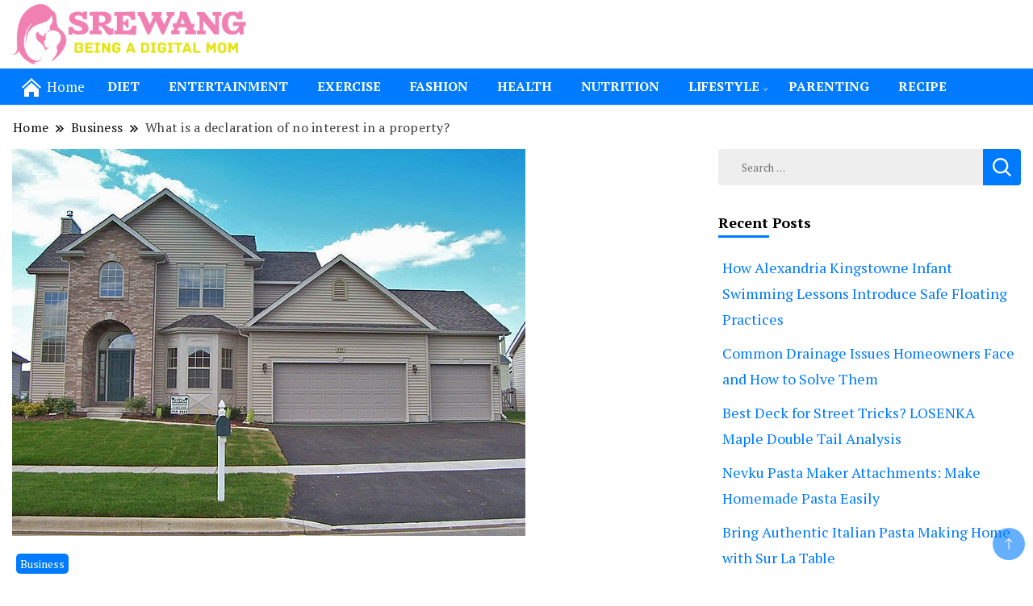

--- FILE ---
content_type: text/html; charset=UTF-8
request_url: https://srewang.com/category/business/what-is-a-declaration-of-no-interest-in-a-property/
body_size: 82720
content:
		<!DOCTYPE html>
		<html lang="en-US">
		<head itemscope itemtype="https://schema.org/WebSite">
		<meta charset="UTF-8">
		<meta name="viewport" content="width=device-width, initial-scale=1">
		<link rel="profile" href="http://gmpg.org/xfn/11">
		<title>What is a declaration of no interest in a property? &#8211; Srewang</title>
<meta name='robots' content='max-image-preview:large' />
<link rel='dns-prefetch' href='//fonts.googleapis.com' />
<link rel="alternate" type="application/rss+xml" title="Srewang &raquo; Feed" href="https://srewang.com/feed/" />
<link rel="alternate" type="application/rss+xml" title="Srewang &raquo; Comments Feed" href="https://srewang.com/comments/feed/" />
<link rel="alternate" type="application/rss+xml" title="Srewang &raquo; What is a declaration of no interest in a property? Comments Feed" href="https://srewang.com/category/business/what-is-a-declaration-of-no-interest-in-a-property/feed/" />
<link rel="alternate" title="oEmbed (JSON)" type="application/json+oembed" href="https://srewang.com/wp-json/oembed/1.0/embed?url=https%3A%2F%2Fsrewang.com%2Fcategory%2Fbusiness%2Fwhat-is-a-declaration-of-no-interest-in-a-property%2F" />
<link rel="alternate" title="oEmbed (XML)" type="text/xml+oembed" href="https://srewang.com/wp-json/oembed/1.0/embed?url=https%3A%2F%2Fsrewang.com%2Fcategory%2Fbusiness%2Fwhat-is-a-declaration-of-no-interest-in-a-property%2F&#038;format=xml" />
<style id='wp-img-auto-sizes-contain-inline-css'>
img:is([sizes=auto i],[sizes^="auto," i]){contain-intrinsic-size:3000px 1500px}
/*# sourceURL=wp-img-auto-sizes-contain-inline-css */
</style>
<style id='wp-emoji-styles-inline-css'>

	img.wp-smiley, img.emoji {
		display: inline !important;
		border: none !important;
		box-shadow: none !important;
		height: 1em !important;
		width: 1em !important;
		margin: 0 0.07em !important;
		vertical-align: -0.1em !important;
		background: none !important;
		padding: 0 !important;
	}
/*# sourceURL=wp-emoji-styles-inline-css */
</style>
<style id='wp-block-library-inline-css'>
:root{--wp-block-synced-color:#7a00df;--wp-block-synced-color--rgb:122,0,223;--wp-bound-block-color:var(--wp-block-synced-color);--wp-editor-canvas-background:#ddd;--wp-admin-theme-color:#007cba;--wp-admin-theme-color--rgb:0,124,186;--wp-admin-theme-color-darker-10:#006ba1;--wp-admin-theme-color-darker-10--rgb:0,107,160.5;--wp-admin-theme-color-darker-20:#005a87;--wp-admin-theme-color-darker-20--rgb:0,90,135;--wp-admin-border-width-focus:2px}@media (min-resolution:192dpi){:root{--wp-admin-border-width-focus:1.5px}}.wp-element-button{cursor:pointer}:root .has-very-light-gray-background-color{background-color:#eee}:root .has-very-dark-gray-background-color{background-color:#313131}:root .has-very-light-gray-color{color:#eee}:root .has-very-dark-gray-color{color:#313131}:root .has-vivid-green-cyan-to-vivid-cyan-blue-gradient-background{background:linear-gradient(135deg,#00d084,#0693e3)}:root .has-purple-crush-gradient-background{background:linear-gradient(135deg,#34e2e4,#4721fb 50%,#ab1dfe)}:root .has-hazy-dawn-gradient-background{background:linear-gradient(135deg,#faaca8,#dad0ec)}:root .has-subdued-olive-gradient-background{background:linear-gradient(135deg,#fafae1,#67a671)}:root .has-atomic-cream-gradient-background{background:linear-gradient(135deg,#fdd79a,#004a59)}:root .has-nightshade-gradient-background{background:linear-gradient(135deg,#330968,#31cdcf)}:root .has-midnight-gradient-background{background:linear-gradient(135deg,#020381,#2874fc)}:root{--wp--preset--font-size--normal:16px;--wp--preset--font-size--huge:42px}.has-regular-font-size{font-size:1em}.has-larger-font-size{font-size:2.625em}.has-normal-font-size{font-size:var(--wp--preset--font-size--normal)}.has-huge-font-size{font-size:var(--wp--preset--font-size--huge)}.has-text-align-center{text-align:center}.has-text-align-left{text-align:left}.has-text-align-right{text-align:right}.has-fit-text{white-space:nowrap!important}#end-resizable-editor-section{display:none}.aligncenter{clear:both}.items-justified-left{justify-content:flex-start}.items-justified-center{justify-content:center}.items-justified-right{justify-content:flex-end}.items-justified-space-between{justify-content:space-between}.screen-reader-text{border:0;clip-path:inset(50%);height:1px;margin:-1px;overflow:hidden;padding:0;position:absolute;width:1px;word-wrap:normal!important}.screen-reader-text:focus{background-color:#ddd;clip-path:none;color:#444;display:block;font-size:1em;height:auto;left:5px;line-height:normal;padding:15px 23px 14px;text-decoration:none;top:5px;width:auto;z-index:100000}html :where(.has-border-color){border-style:solid}html :where([style*=border-top-color]){border-top-style:solid}html :where([style*=border-right-color]){border-right-style:solid}html :where([style*=border-bottom-color]){border-bottom-style:solid}html :where([style*=border-left-color]){border-left-style:solid}html :where([style*=border-width]){border-style:solid}html :where([style*=border-top-width]){border-top-style:solid}html :where([style*=border-right-width]){border-right-style:solid}html :where([style*=border-bottom-width]){border-bottom-style:solid}html :where([style*=border-left-width]){border-left-style:solid}html :where(img[class*=wp-image-]){height:auto;max-width:100%}:where(figure){margin:0 0 1em}html :where(.is-position-sticky){--wp-admin--admin-bar--position-offset:var(--wp-admin--admin-bar--height,0px)}@media screen and (max-width:600px){html :where(.is-position-sticky){--wp-admin--admin-bar--position-offset:0px}}

/*# sourceURL=wp-block-library-inline-css */
</style><style id='global-styles-inline-css'>
:root{--wp--preset--aspect-ratio--square: 1;--wp--preset--aspect-ratio--4-3: 4/3;--wp--preset--aspect-ratio--3-4: 3/4;--wp--preset--aspect-ratio--3-2: 3/2;--wp--preset--aspect-ratio--2-3: 2/3;--wp--preset--aspect-ratio--16-9: 16/9;--wp--preset--aspect-ratio--9-16: 9/16;--wp--preset--color--black: #000000;--wp--preset--color--cyan-bluish-gray: #abb8c3;--wp--preset--color--white: #ffffff;--wp--preset--color--pale-pink: #f78da7;--wp--preset--color--vivid-red: #cf2e2e;--wp--preset--color--luminous-vivid-orange: #ff6900;--wp--preset--color--luminous-vivid-amber: #fcb900;--wp--preset--color--light-green-cyan: #7bdcb5;--wp--preset--color--vivid-green-cyan: #00d084;--wp--preset--color--pale-cyan-blue: #8ed1fc;--wp--preset--color--vivid-cyan-blue: #0693e3;--wp--preset--color--vivid-purple: #9b51e0;--wp--preset--gradient--vivid-cyan-blue-to-vivid-purple: linear-gradient(135deg,rgb(6,147,227) 0%,rgb(155,81,224) 100%);--wp--preset--gradient--light-green-cyan-to-vivid-green-cyan: linear-gradient(135deg,rgb(122,220,180) 0%,rgb(0,208,130) 100%);--wp--preset--gradient--luminous-vivid-amber-to-luminous-vivid-orange: linear-gradient(135deg,rgb(252,185,0) 0%,rgb(255,105,0) 100%);--wp--preset--gradient--luminous-vivid-orange-to-vivid-red: linear-gradient(135deg,rgb(255,105,0) 0%,rgb(207,46,46) 100%);--wp--preset--gradient--very-light-gray-to-cyan-bluish-gray: linear-gradient(135deg,rgb(238,238,238) 0%,rgb(169,184,195) 100%);--wp--preset--gradient--cool-to-warm-spectrum: linear-gradient(135deg,rgb(74,234,220) 0%,rgb(151,120,209) 20%,rgb(207,42,186) 40%,rgb(238,44,130) 60%,rgb(251,105,98) 80%,rgb(254,248,76) 100%);--wp--preset--gradient--blush-light-purple: linear-gradient(135deg,rgb(255,206,236) 0%,rgb(152,150,240) 100%);--wp--preset--gradient--blush-bordeaux: linear-gradient(135deg,rgb(254,205,165) 0%,rgb(254,45,45) 50%,rgb(107,0,62) 100%);--wp--preset--gradient--luminous-dusk: linear-gradient(135deg,rgb(255,203,112) 0%,rgb(199,81,192) 50%,rgb(65,88,208) 100%);--wp--preset--gradient--pale-ocean: linear-gradient(135deg,rgb(255,245,203) 0%,rgb(182,227,212) 50%,rgb(51,167,181) 100%);--wp--preset--gradient--electric-grass: linear-gradient(135deg,rgb(202,248,128) 0%,rgb(113,206,126) 100%);--wp--preset--gradient--midnight: linear-gradient(135deg,rgb(2,3,129) 0%,rgb(40,116,252) 100%);--wp--preset--font-size--small: 13px;--wp--preset--font-size--medium: 20px;--wp--preset--font-size--large: 36px;--wp--preset--font-size--x-large: 42px;--wp--preset--spacing--20: 0.44rem;--wp--preset--spacing--30: 0.67rem;--wp--preset--spacing--40: 1rem;--wp--preset--spacing--50: 1.5rem;--wp--preset--spacing--60: 2.25rem;--wp--preset--spacing--70: 3.38rem;--wp--preset--spacing--80: 5.06rem;--wp--preset--shadow--natural: 6px 6px 9px rgba(0, 0, 0, 0.2);--wp--preset--shadow--deep: 12px 12px 50px rgba(0, 0, 0, 0.4);--wp--preset--shadow--sharp: 6px 6px 0px rgba(0, 0, 0, 0.2);--wp--preset--shadow--outlined: 6px 6px 0px -3px rgb(255, 255, 255), 6px 6px rgb(0, 0, 0);--wp--preset--shadow--crisp: 6px 6px 0px rgb(0, 0, 0);}:where(.is-layout-flex){gap: 0.5em;}:where(.is-layout-grid){gap: 0.5em;}body .is-layout-flex{display: flex;}.is-layout-flex{flex-wrap: wrap;align-items: center;}.is-layout-flex > :is(*, div){margin: 0;}body .is-layout-grid{display: grid;}.is-layout-grid > :is(*, div){margin: 0;}:where(.wp-block-columns.is-layout-flex){gap: 2em;}:where(.wp-block-columns.is-layout-grid){gap: 2em;}:where(.wp-block-post-template.is-layout-flex){gap: 1.25em;}:where(.wp-block-post-template.is-layout-grid){gap: 1.25em;}.has-black-color{color: var(--wp--preset--color--black) !important;}.has-cyan-bluish-gray-color{color: var(--wp--preset--color--cyan-bluish-gray) !important;}.has-white-color{color: var(--wp--preset--color--white) !important;}.has-pale-pink-color{color: var(--wp--preset--color--pale-pink) !important;}.has-vivid-red-color{color: var(--wp--preset--color--vivid-red) !important;}.has-luminous-vivid-orange-color{color: var(--wp--preset--color--luminous-vivid-orange) !important;}.has-luminous-vivid-amber-color{color: var(--wp--preset--color--luminous-vivid-amber) !important;}.has-light-green-cyan-color{color: var(--wp--preset--color--light-green-cyan) !important;}.has-vivid-green-cyan-color{color: var(--wp--preset--color--vivid-green-cyan) !important;}.has-pale-cyan-blue-color{color: var(--wp--preset--color--pale-cyan-blue) !important;}.has-vivid-cyan-blue-color{color: var(--wp--preset--color--vivid-cyan-blue) !important;}.has-vivid-purple-color{color: var(--wp--preset--color--vivid-purple) !important;}.has-black-background-color{background-color: var(--wp--preset--color--black) !important;}.has-cyan-bluish-gray-background-color{background-color: var(--wp--preset--color--cyan-bluish-gray) !important;}.has-white-background-color{background-color: var(--wp--preset--color--white) !important;}.has-pale-pink-background-color{background-color: var(--wp--preset--color--pale-pink) !important;}.has-vivid-red-background-color{background-color: var(--wp--preset--color--vivid-red) !important;}.has-luminous-vivid-orange-background-color{background-color: var(--wp--preset--color--luminous-vivid-orange) !important;}.has-luminous-vivid-amber-background-color{background-color: var(--wp--preset--color--luminous-vivid-amber) !important;}.has-light-green-cyan-background-color{background-color: var(--wp--preset--color--light-green-cyan) !important;}.has-vivid-green-cyan-background-color{background-color: var(--wp--preset--color--vivid-green-cyan) !important;}.has-pale-cyan-blue-background-color{background-color: var(--wp--preset--color--pale-cyan-blue) !important;}.has-vivid-cyan-blue-background-color{background-color: var(--wp--preset--color--vivid-cyan-blue) !important;}.has-vivid-purple-background-color{background-color: var(--wp--preset--color--vivid-purple) !important;}.has-black-border-color{border-color: var(--wp--preset--color--black) !important;}.has-cyan-bluish-gray-border-color{border-color: var(--wp--preset--color--cyan-bluish-gray) !important;}.has-white-border-color{border-color: var(--wp--preset--color--white) !important;}.has-pale-pink-border-color{border-color: var(--wp--preset--color--pale-pink) !important;}.has-vivid-red-border-color{border-color: var(--wp--preset--color--vivid-red) !important;}.has-luminous-vivid-orange-border-color{border-color: var(--wp--preset--color--luminous-vivid-orange) !important;}.has-luminous-vivid-amber-border-color{border-color: var(--wp--preset--color--luminous-vivid-amber) !important;}.has-light-green-cyan-border-color{border-color: var(--wp--preset--color--light-green-cyan) !important;}.has-vivid-green-cyan-border-color{border-color: var(--wp--preset--color--vivid-green-cyan) !important;}.has-pale-cyan-blue-border-color{border-color: var(--wp--preset--color--pale-cyan-blue) !important;}.has-vivid-cyan-blue-border-color{border-color: var(--wp--preset--color--vivid-cyan-blue) !important;}.has-vivid-purple-border-color{border-color: var(--wp--preset--color--vivid-purple) !important;}.has-vivid-cyan-blue-to-vivid-purple-gradient-background{background: var(--wp--preset--gradient--vivid-cyan-blue-to-vivid-purple) !important;}.has-light-green-cyan-to-vivid-green-cyan-gradient-background{background: var(--wp--preset--gradient--light-green-cyan-to-vivid-green-cyan) !important;}.has-luminous-vivid-amber-to-luminous-vivid-orange-gradient-background{background: var(--wp--preset--gradient--luminous-vivid-amber-to-luminous-vivid-orange) !important;}.has-luminous-vivid-orange-to-vivid-red-gradient-background{background: var(--wp--preset--gradient--luminous-vivid-orange-to-vivid-red) !important;}.has-very-light-gray-to-cyan-bluish-gray-gradient-background{background: var(--wp--preset--gradient--very-light-gray-to-cyan-bluish-gray) !important;}.has-cool-to-warm-spectrum-gradient-background{background: var(--wp--preset--gradient--cool-to-warm-spectrum) !important;}.has-blush-light-purple-gradient-background{background: var(--wp--preset--gradient--blush-light-purple) !important;}.has-blush-bordeaux-gradient-background{background: var(--wp--preset--gradient--blush-bordeaux) !important;}.has-luminous-dusk-gradient-background{background: var(--wp--preset--gradient--luminous-dusk) !important;}.has-pale-ocean-gradient-background{background: var(--wp--preset--gradient--pale-ocean) !important;}.has-electric-grass-gradient-background{background: var(--wp--preset--gradient--electric-grass) !important;}.has-midnight-gradient-background{background: var(--wp--preset--gradient--midnight) !important;}.has-small-font-size{font-size: var(--wp--preset--font-size--small) !important;}.has-medium-font-size{font-size: var(--wp--preset--font-size--medium) !important;}.has-large-font-size{font-size: var(--wp--preset--font-size--large) !important;}.has-x-large-font-size{font-size: var(--wp--preset--font-size--x-large) !important;}
/*# sourceURL=global-styles-inline-css */
</style>

<style id='classic-theme-styles-inline-css'>
/*! This file is auto-generated */
.wp-block-button__link{color:#fff;background-color:#32373c;border-radius:9999px;box-shadow:none;text-decoration:none;padding:calc(.667em + 2px) calc(1.333em + 2px);font-size:1.125em}.wp-block-file__button{background:#32373c;color:#fff;text-decoration:none}
/*# sourceURL=/wp-includes/css/classic-themes.min.css */
</style>
<link rel='stylesheet' id='contact-form-7-css' href='https://srewang.com/wp-content/plugins/contact-form-7/includes/css/styles.css?ver=6.1.4' media='all' />
<link rel='stylesheet' id='ez-toc-css' href='https://srewang.com/wp-content/plugins/easy-table-of-contents/assets/css/screen.min.css?ver=2.0.80' media='all' />
<style id='ez-toc-inline-css'>
div#ez-toc-container .ez-toc-title {font-size: 120%;}div#ez-toc-container .ez-toc-title {font-weight: 500;}div#ez-toc-container ul li , div#ez-toc-container ul li a {font-size: 95%;}div#ez-toc-container ul li , div#ez-toc-container ul li a {font-weight: 500;}div#ez-toc-container nav ul ul li {font-size: 90%;}.ez-toc-box-title {font-weight: bold; margin-bottom: 10px; text-align: center; text-transform: uppercase; letter-spacing: 1px; color: #666; padding-bottom: 5px;position:absolute;top:-4%;left:5%;background-color: inherit;transition: top 0.3s ease;}.ez-toc-box-title.toc-closed {top:-25%;}
.ez-toc-container-direction {direction: ltr;}.ez-toc-counter ul{counter-reset: item ;}.ez-toc-counter nav ul li a::before {content: counters(item, '.', decimal) '. ';display: inline-block;counter-increment: item;flex-grow: 0;flex-shrink: 0;margin-right: .2em; float: left; }.ez-toc-widget-direction {direction: ltr;}.ez-toc-widget-container ul{counter-reset: item ;}.ez-toc-widget-container nav ul li a::before {content: counters(item, '.', decimal) '. ';display: inline-block;counter-increment: item;flex-grow: 0;flex-shrink: 0;margin-right: .2em; float: left; }
/*# sourceURL=ez-toc-inline-css */
</style>
<link rel='stylesheet' id='news-blog-bootstrap-css' href='https://srewang.com/wp-content/themes/news-blog/css/bootstrap.css?ver=6.9' media='all' />
<link rel='stylesheet' id='blog_and_earn_cfg_parent-css' href='https://srewang.com/wp-content/themes/news-blog/style.css?ver=6.9' media='all' />
<link rel='stylesheet' id='news-blog-google-fonts-css' href='https://fonts.googleapis.com/css?family=PT+Serif%3A300%2C300i%2C400%2C400i%2C700%2C700i%7CNunito+Sans%3A300%2C300i%2C400%2C400i%2C500%2C500i%2C600%2C600i&#038;subset=latin%2Clatin-ext' media='all' />
<link rel='stylesheet' id='news-blog-style-css' href='https://srewang.com/wp-content/themes/blog-and-earn/style.css?ver=6.9' media='all' />
<script src="https://srewang.com/wp-includes/js/jquery/jquery.min.js?ver=3.7.1" id="jquery-core-js"></script>
<script src="https://srewang.com/wp-includes/js/jquery/jquery-migrate.min.js?ver=3.4.1" id="jquery-migrate-js"></script>
<script src="https://srewang.com/wp-content/themes/news-blog/js/bootstrap.js?ver=6.9" id="news-blog-bootstrap-js"></script>
<script src="https://srewang.com/wp-content/themes/news-blog/js/jquery.marquee.js?ver=6.9" id="news-blog--marquee-js"></script>
<link rel="https://api.w.org/" href="https://srewang.com/wp-json/" /><link rel="alternate" title="JSON" type="application/json" href="https://srewang.com/wp-json/wp/v2/posts/2323" /><link rel="EditURI" type="application/rsd+xml" title="RSD" href="https://srewang.com/xmlrpc.php?rsd" />
<meta name="generator" content="WordPress 6.9" />
<link rel="canonical" href="https://srewang.com/category/business/what-is-a-declaration-of-no-interest-in-a-property/" />
<link rel='shortlink' href='https://srewang.com/?p=2323' />
<meta name="google-site-verification" content="FBDb1kGkihKkMX4nzOE5KauKQvaXo0revM-4WxSGZj0" />	<style type="text/css" id="custom-theme-colors" >
        :root {
            --gbl-primary-color: #007bff ;
            --gbl-secondary-color: #dd3333 ;
            --gbl-primary-font: PT Serif, Serif ;
            --gbl-secondary-font: Nunito Sans, Sans Serif ;
            --logo-width: 300 ;
            --header-text-color: #blank ;            
            --footer-color: #007bff ;
            --footer-text-color: #ffffff ;
            --content-width: 1280px ;
            --woo-bar-color: #fff ;  
            --woo-bar-bg-color: #007bff ;
            --menu-text-color: #fff ;  
            --menu-bg-color: #007bff ;  
            --text-color: #0c0c0c ;
            --topbar-bg-color: #000 ;
            --topbar-text-color: #fff ;
            --e-global-color-primary: #007bff ;
            
        }
        .site-branding img.custom-logo {
            max-width:300px ;    
        }
        @media (min-width: 1024px) {
            #masthead {
                background-image:url('');
                background-size: cover;
                background-position: center center;
            }
        }
        body.custom-background-image .site, 
        body.custom-background-color .site,
        .mobile-navigation {
            background-color: #ffffff;
        }
        .site-footer {
            background:url("") ;
            background-repeat: no-repeat;
            background-size: cover;
            background-position: center center;
        }
        
        .site-footer .footer-overlay {
            background-color:#007bff;
        }
                
	</style>
<link rel="pingback" href="https://srewang.com/xmlrpc.php">		<style type="text/css">
        			.site-title,
			.site-description {
				position: absolute;
				clip: rect(1px, 1px, 1px, 1px);
				}
					</style>
		<link rel="icon" href="https://srewang.com/wp-content/uploads/2025/06/FAVICON-S-150x150.png" sizes="32x32" />
<link rel="icon" href="https://srewang.com/wp-content/uploads/2025/06/FAVICON-S-300x300.png" sizes="192x192" />
<link rel="apple-touch-icon" href="https://srewang.com/wp-content/uploads/2025/06/FAVICON-S-300x300.png" />
<meta name="msapplication-TileImage" content="https://srewang.com/wp-content/uploads/2025/06/FAVICON-S-300x300.png" />
</head>

<body class="wp-singular post-template-default single single-post postid-2323 single-format-standard wp-custom-logo wp-theme-news-blog wp-child-theme-blog-and-earn hide-woo-search-cat rightsidebar" itemscope itemtype="https://schema.org/WebPage">
    
		<div id="page" class="site">
			<a class="skip-link screen-reader-text" href="#primary">Skip to content</a>
		    
		<header id="masthead" class="site-header style-one 
        "
        itemscope itemtype="https://schema.org/WPHeader">
            
             
                         
			<div class=" burger-banner ">
                <div class="container">
				<div class="header-wrapper">
					        <div class="site-branding" itemscope itemtype="https://schema.org/Organization">
            <a href="https://srewang.com/" class="custom-logo-link" rel="home"><img width="400" height="104" src="https://srewang.com/wp-content/uploads/2018/08/srewang_logo.png" class="custom-logo" alt="Srewang" decoding="async" srcset="https://srewang.com/wp-content/uploads/2018/08/srewang_logo.png 400w, https://srewang.com/wp-content/uploads/2018/08/srewang_logo-300x78.png 300w" sizes="(max-width: 400px) 100vw, 400px" /></a><div class="site-title-logo">                <p class="site-title" itemprop="name"><a href="https://srewang.com/" rel="home" itemprop="url">Srewang</a></p>
                                <p class="site-description" itemprop="description">Being a Digital Mom</p>
                        </div>
        </div><!-- .site-branding -->
        					<div class="nav-wrap">
                                                <div class="banner header-right">
                            <img src="">
                        </div>
                                                
					</div><!-- #site-navigation -->
				</div>
                </div>
			</div>
            
                        
            <!--Burger header-->
            <div class="burger main-menu-wrap">
            <div class="container">
            <div class="header-wrapper">
            <div class="nav-wrap">
                <div class="header-left">
                    <div class="vertical-center menu-home-icon">
                    <svg xmlns="http://www.w3.org/2000/svg" width="24" height="24" viewBox="0 0 24 24"><path d="M12 6.453l9 8.375v9.172h-6v-6h-6v6h-6v-9.172l9-8.375zm12 5.695l-12-11.148-12 11.133 1.361 1.465 10.639-9.868 10.639 9.883 1.361-1.465z"/></svg>
                    <span>Home</span>
                    </div>
                                <nav id="site-navigation" class="main-navigation"  itemscope itemtype=https://schema.org/SiteNavigationElement>
                <div class="primary-menu-container"><ul id="primary-menu" class="menu"><li id="menu-item-15" class="menu-item menu-item-type-taxonomy menu-item-object-category menu-item-15"><a href="https://srewang.com/category/diet/">Diet</a></li>
<li id="menu-item-16" class="menu-item menu-item-type-taxonomy menu-item-object-category menu-item-16"><a href="https://srewang.com/category/entertainment/">Entertainment</a></li>
<li id="menu-item-17" class="menu-item menu-item-type-taxonomy menu-item-object-category menu-item-17"><a href="https://srewang.com/category/exercise/">Exercise</a></li>
<li id="menu-item-19" class="menu-item menu-item-type-taxonomy menu-item-object-category menu-item-19"><a href="https://srewang.com/category/fashion/">Fashion</a></li>
<li id="menu-item-21" class="menu-item menu-item-type-taxonomy menu-item-object-category menu-item-21"><a href="https://srewang.com/category/health/">Health</a></li>
<li id="menu-item-22" class="menu-item menu-item-type-taxonomy menu-item-object-category menu-item-22"><a href="https://srewang.com/category/health/nutrition/">Nutrition</a></li>
<li id="menu-item-23" class="menu-item menu-item-type-taxonomy menu-item-object-category menu-item-has-children menu-item-23"><a href="https://srewang.com/category/lifestyle/">Lifestyle</a>
<ul class="sub-menu">
	<li id="menu-item-18" class="menu-item menu-item-type-taxonomy menu-item-object-category menu-item-18"><a href="https://srewang.com/category/family-life/">Family life</a></li>
</ul>
</li>
<li id="menu-item-24" class="menu-item menu-item-type-taxonomy menu-item-object-category menu-item-24"><a href="https://srewang.com/category/parenting/">Parenting</a></li>
<li id="menu-item-25" class="menu-item menu-item-type-taxonomy menu-item-object-category menu-item-25"><a href="https://srewang.com/category/recipe/">Recipe</a></li>
</ul></div>            </nav>
                        </div>
                <div class="header-right">
                                    </div>
            </div>
            </div>
            </div>
            </div>
            <!-- #site-navigation -->            
            
			    <div class="mobile-header">
        <div class="header-main">
            <div class="container">
                <div class="mob-nav-site-branding-wrap">
                    <div class="header-center">
                                <div class="site-branding" itemscope itemtype="https://schema.org/Organization">
            <a href="https://srewang.com/" class="custom-logo-link" rel="home"><img width="400" height="104" src="https://srewang.com/wp-content/uploads/2018/08/srewang_logo.png" class="custom-logo" alt="Srewang" decoding="async" srcset="https://srewang.com/wp-content/uploads/2018/08/srewang_logo.png 400w, https://srewang.com/wp-content/uploads/2018/08/srewang_logo-300x78.png 300w" sizes="(max-width: 400px) 100vw, 400px" /></a><div class="site-title-logo">                <p class="site-title" itemprop="name"><a href="https://srewang.com/" rel="home" itemprop="url">Srewang</a></p>
                                <p class="site-description" itemprop="description">Being a Digital Mom</p>
                        </div>
        </div><!-- .site-branding -->
                            </div>
                    <button id="menu-opener" data-toggle-target=".main-menu-modal" data-toggle-body-class="showing-main-menu-modal" aria-expanded="false" data-set-focus=".close-main-nav-toggle">
                        <span></span>
                        <span></span>
                        <span></span>
                    </button>
                </div>
            </div>
        </div>
        <div class="mobile-header-wrap">
            <div class="mobile-menu-wrapper">
                <nav id="mobile-site-navigation" class="main-navigation mobile-navigation">        
                    <div class="primary-menu-list main-menu-modal cover-modal" data-modal-target-string=".main-menu-modal">                  
                        <button class="close close-main-nav-toggle" data-toggle-target=".main-menu-modal" data-toggle-body-class="showing-main-menu-modal" aria-expanded="false" data-set-focus=".main-menu-modal"></button>
                        <div class="mobile-social-wrap">
                            <div class="header-left"><div class="header-social">        <ul class="social-links">
                            <li>
                    <a href="" target="_self" rel="nofollow noopener">
                        <svg class="st-icon" width="20px" height="20px" viewBox="0 0 20 20">
					<path d="M20,10.1c0-5.5-4.5-10-10-10S0,4.5,0,10.1c0,5,3.7,9.1,8.4,9.9v-7H5.9v-2.9h2.5V7.9C8.4,5.4,9.9,4,12.2,4c1.1,0,2.2,0.2,2.2,0.2v2.5h-1.3c-1.2,0-1.6,0.8-1.6,1.6v1.9h2.8L13.9,13h-2.3v7C16.3,19.2,20,15.1,20,10.1z" />
				</svg>                    </a>
                </li>	   
                                <li>
                    <a href="" target="_self" rel="nofollow noopener">
                        <svg xmlns="http://www.w3.org/2000/svg" width="20" height="20" class="bi bi-instagram" viewBox="0 0 16 16">
  <path d="M8 0C5.829 0 5.556.01 4.703.048 3.85.088 3.269.222 2.76.42a3.917 3.917 0 0 0-1.417.923A3.927 3.927 0 0 0 .42 2.76C.222 3.268.087 3.85.048 4.7.01 5.555 0 5.827 0 8.001c0 2.172.01 2.444.048 3.297.04.852.174 1.433.372 1.942.205.526.478.972.923 1.417.444.445.89.719 1.416.923.51.198 1.09.333 1.942.372C5.555 15.99 5.827 16 8 16s2.444-.01 3.298-.048c.851-.04 1.434-.174 1.943-.372a3.916 3.916 0 0 0 1.416-.923c.445-.445.718-.891.923-1.417.197-.509.332-1.09.372-1.942C15.99 10.445 16 10.173 16 8s-.01-2.445-.048-3.299c-.04-.851-.175-1.433-.372-1.941a3.926 3.926 0 0 0-.923-1.417A3.911 3.911 0 0 0 13.24.42c-.51-.198-1.092-.333-1.943-.372C10.443.01 10.172 0 7.998 0h.003zm-.717 1.442h.718c2.136 0 2.389.007 3.232.046.78.035 1.204.166 1.486.275.373.145.64.319.92.599.28.28.453.546.598.92.11.281.24.705.275 1.485.039.843.047 1.096.047 3.231s-.008 2.389-.047 3.232c-.035.78-.166 1.203-.275 1.485a2.47 2.47 0 0 1-.599.919c-.28.28-.546.453-.92.598-.28.11-.704.24-1.485.276-.843.038-1.096.047-3.232.047s-2.39-.009-3.233-.047c-.78-.036-1.203-.166-1.485-.276a2.478 2.478 0 0 1-.92-.598 2.48 2.48 0 0 1-.6-.92c-.109-.281-.24-.705-.275-1.485-.038-.843-.046-1.096-.046-3.233 0-2.136.008-2.388.046-3.231.036-.78.166-1.204.276-1.486.145-.373.319-.64.599-.92.28-.28.546-.453.92-.598.282-.11.705-.24 1.485-.276.738-.034 1.024-.044 2.515-.045v.002zm4.988 1.328a.96.96 0 1 0 0 1.92.96.96 0 0 0 0-1.92zm-4.27 1.122a4.109 4.109 0 1 0 0 8.217 4.109 4.109 0 0 0 0-8.217zm0 1.441a2.667 2.667 0 1 1 0 5.334 2.667 2.667 0 0 1 0-5.334z" />
</svg>                    </a>
                </li>	   
                                <li>
                    <a href="" target="_self" rel="nofollow noopener">
                        <svg class="st-icon" width="20px" height="20px" viewBox="0 0 20 20">
					<path d="M20,3.8c-0.7,0.3-1.5,0.5-2.4,0.6c0.8-0.5,1.5-1.3,1.8-2.3c-0.8,0.5-1.7,0.8-2.6,1c-0.7-0.8-1.8-1.3-3-1.3c-2.3,0-4.1,1.8-4.1,4.1c0,0.3,0,0.6,0.1,0.9C6.4,6.7,3.4,5.1,1.4,2.6C1,3.2,0.8,3.9,0.8,4.7c0,1.4,0.7,2.7,1.8,3.4C2,8.1,1.4,7.9,0.8,7.6c0,0,0,0,0,0.1c0,2,1.4,3.6,3.3,4c-0.3,0.1-0.7,0.1-1.1,0.1c-0.3,0-0.5,0-0.8-0.1c0.5,1.6,2,2.8,3.8,2.8c-1.4,1.1-3.2,1.8-5.1,1.8c-0.3,0-0.7,0-1-0.1c1.8,1.2,4,1.8,6.3,1.8c7.5,0,11.7-6.3,11.7-11.7c0-0.2,0-0.4,0-0.5C18.8,5.3,19.4,4.6,20,3.8z" />
				</svg>                    </a>
                </li>	   
                                <li>
                    <a href="" target="_self" rel="nofollow noopener">
                        <svg class="st-icon" width="20px" height="20px" viewBox="0 0 20 20">
					<path d="M10,0C4.5,0,0,4.5,0,10c0,4.1,2.5,7.6,6,9.2c0-0.7,0-1.5,0.2-2.3c0.2-0.8,1.3-5.4,1.3-5.4s-0.3-0.6-0.3-1.6c0-1.5,0.9-2.6,1.9-2.6c0.9,0,1.3,0.7,1.3,1.5c0,0.9-0.6,2.3-0.9,3.5c-0.3,1.1,0.5,1.9,1.6,1.9c1.9,0,3.2-2.4,3.2-5.3c0-2.2-1.5-3.8-4.2-3.8c-3,0-4.9,2.3-4.9,4.8c0,0.9,0.3,1.5,0.7,2C6,12,6.1,12.1,6,12.4c0,0.2-0.2,0.6-0.2,0.8c-0.1,0.3-0.3,0.3-0.5,0.3c-1.4-0.6-2-2.1-2-3.8c0-2.8,2.4-6.2,7.1-6.2c3.8,0,6.3,2.8,6.3,5.7c0,3.9-2.2,6.9-5.4,6.9c-1.1,0-2.1-0.6-2.4-1.2c0,0-0.6,2.3-0.7,2.7c-0.2,0.8-0.6,1.5-1,2.1C8.1,19.9,9,20,10,20c5.5,0,10-4.5,10-10C20,4.5,15.5,0,10,0z" />
				</svg>                    </a>
                </li>	   
                        </ul>
                </div></div>  
                        </div>
                        <div class="mobile-menu" aria-label="Mobile">
                                        <nav id="mobile-navigation" class="main-navigation" >
                <div class="primary-menu-container"><ul id="primary-menu" class="menu"><li class="menu-item menu-item-type-taxonomy menu-item-object-category menu-item-15"><a href="https://srewang.com/category/diet/">Diet</a></li>
<li class="menu-item menu-item-type-taxonomy menu-item-object-category menu-item-16"><a href="https://srewang.com/category/entertainment/">Entertainment</a></li>
<li class="menu-item menu-item-type-taxonomy menu-item-object-category menu-item-17"><a href="https://srewang.com/category/exercise/">Exercise</a></li>
<li class="menu-item menu-item-type-taxonomy menu-item-object-category menu-item-19"><a href="https://srewang.com/category/fashion/">Fashion</a></li>
<li class="menu-item menu-item-type-taxonomy menu-item-object-category menu-item-21"><a href="https://srewang.com/category/health/">Health</a></li>
<li class="menu-item menu-item-type-taxonomy menu-item-object-category menu-item-22"><a href="https://srewang.com/category/health/nutrition/">Nutrition</a></li>
<li class="menu-item menu-item-type-taxonomy menu-item-object-category menu-item-has-children menu-item-23"><a href="https://srewang.com/category/lifestyle/">Lifestyle</a>
<ul class="sub-menu">
	<li class="menu-item menu-item-type-taxonomy menu-item-object-category menu-item-18"><a href="https://srewang.com/category/family-life/">Family life</a></li>
</ul>
</li>
<li class="menu-item menu-item-type-taxonomy menu-item-object-category menu-item-24"><a href="https://srewang.com/category/parenting/">Parenting</a></li>
<li class="menu-item menu-item-type-taxonomy menu-item-object-category menu-item-25"><a href="https://srewang.com/category/recipe/">Recipe</a></li>
</ul></div>            </nav>
                                </div>
                    </div>
                </nav><!-- #mobile-site-navigation -->
            </div>
        </div>  
    </div>
            
		</header><!-- #masthead -->
    

     	<div id="primary" class="content-area">
		<div class="container">
            <div class="breadcrumb-wrapper">
				<header class="page-header"> <div ><div class="breadcrumb-wrapper"><div id="crumbs" itemscope itemtype="http://schema.org/BreadcrumbList">
                <span itemprop="itemListElement" itemscope itemtype="http://schema.org/ListItem">
                    <a href="https://srewang.com" itemprop="item"><span itemprop="name">Home</span></a><meta itemprop="position" content="1" /><span class="separator"><svg width="13" height="13" viewBox="0 0 13 13" fill="none" xmlns="http://www.w3.org/2000/svg" aria-label="Breadcrumb Icon"><path d="M6.839 12.02L5.424 10.607L10.024 6.007L5.424 1.407L6.839 0L12.849 6.01L6.84 12.02H6.839ZM1.414 12.02L0 10.607L4.6 6.007L0 1.414L1.414 0L7.425 6.01L1.415 12.02H1.414V12.02Z" /></svg></span></span><span itemprop="itemListElement" itemscope itemtype="http://schema.org/ListItem"><a itemprop="item" href="https://srewang.com/category/business/"><span itemprop="name">Business</span></a><meta itemprop="position" content="2" /><span class="separator"><svg width="13" height="13" viewBox="0 0 13 13" fill="none" xmlns="http://www.w3.org/2000/svg" aria-label="Breadcrumb Icon"><path d="M6.839 12.02L5.424 10.607L10.024 6.007L5.424 1.407L6.839 0L12.849 6.01L6.84 12.02H6.839ZM1.414 12.02L0 10.607L4.6 6.007L0 1.414L1.414 0L7.425 6.01L1.415 12.02H1.414V12.02Z" /></svg></span></span><span class="current" itemprop="itemListElement" itemscope itemtype="http://schema.org/ListItem"><a itemprop="item" href="https://srewang.com/category/business/what-is-a-declaration-of-no-interest-in-a-property/"><span itemprop="name">What is a declaration of no interest in a property?</span></a><meta itemprop="position" content="3" /></span></div></div></header><!-- .crumbs -->			</div>
			<div class="page-grid">
				<main id="main" class="site-main">
					
<article id="post-2323" class="post-2323 post type-post status-publish format-standard has-post-thumbnail hentry category-business">
	<div class="post-image">
		
			<div class="post-thumbnail">
				<img width="636" height="480" src="https://srewang.com/wp-content/uploads/2022/10/What-is-a-declaration-of-no-interest-in-a-property2.jpg" class="attachment-full size-full wp-post-image" alt="" itemprop="image" decoding="async" fetchpriority="high" srcset="https://srewang.com/wp-content/uploads/2022/10/What-is-a-declaration-of-no-interest-in-a-property2.jpg 636w, https://srewang.com/wp-content/uploads/2022/10/What-is-a-declaration-of-no-interest-in-a-property2-300x226.jpg 300w" sizes="(max-width: 636px) 100vw, 636px" />			</div><!-- .post-thumbnail -->

              		<header class="entry-header">
			<div class="category--wrapper">
				<span class="category"><a href="https://srewang.com/category/business/">Business</a></span>			</div>
			<div class="entry-title-wrapper">
				<h1 class="entry-title">What is a declaration of no interest in a property?</h1>			</div>
			        <div class="auth-details">
            <div class="author-desc">
                 
                    <div class="author-details">
                        <img alt='author' src='https://secure.gravatar.com/avatar/760c1b05857220d39a3b5a8abfc4540470090349797ba3a33f03547e9e6f1fa5?s=28&#038;d=mm&#038;r=g' srcset='https://secure.gravatar.com/avatar/760c1b05857220d39a3b5a8abfc4540470090349797ba3a33f03547e9e6f1fa5?s=56&#038;d=mm&#038;r=g 2x' class='avatar avatar-28 photo' height='28' width='28' decoding='async'/>                        <div class="author-name">
                            <span class="byline" itemprop="author" itemscope itemtype="https://schema.org/Person"> By <span class="author vcard"><a class="url fn n" href="https://srewang.com/author/adminwang/" itemprop="url"><span itemprop="name">Srewang Walker</span></a></span></span>                        </div>

                    </div>
                                    <span class="date">
                        <span class="posted-on"><a href="https://srewang.com/category/business/what-is-a-declaration-of-no-interest-in-a-property/" rel="bookmark"><time class="entry-date published updated" datetime="2022-10-04T10:39:57+00:00" itemprop="datePublished">October 4, 2022</time><time class="updated" datetime="2022-10-04T10:40:58+00:00" itemprop="dateModified">October 4, 2022</time></a></span>                    </span>
                            <div class="time">
                3 minutes, 0 seconds Read            </div>
                    </div>
        </div>
    		</header>
			
	</div>
	<div>
			<div class="entry-content" itemprop="text">
		<p>A declaration of no interest in a property is a way of legally indicating that one or more occupants has no financial interest in the property.</p>
<p>There are a variety of potential scenarios in which this may make sense, such as:</p>
<p>&#8211;       For Stamp Duty Land Tax purposes, when for example, there is a Joint Mortgage Sole Proprietor such as a parent helping their child buy a property.<br />
&#8211;       When there is shared property income &#8211; specifically for married couples when Form 17 tax on income from buy to let property is relevant.<br />
&#8211;       When during a divorce, the judge makes an order to keep a property in joint names reflective of the mortgage lender&#8217;s requirements, but one of the parties has zero beneficial interest.<br />
&#8211;       For protection when someone owns a property and their partner is moving in.</p>
<p>Examples in more detail</p>
<div id="ez-toc-container" class="ez-toc-v2_0_80 counter-hierarchy ez-toc-counter ez-toc-grey ez-toc-container-direction">
<div class="ez-toc-title-container">
<p class="ez-toc-title" style="cursor:inherit">Table of Contents</p>
<span class="ez-toc-title-toggle"><a href="#" class="ez-toc-pull-right ez-toc-btn ez-toc-btn-xs ez-toc-btn-default ez-toc-toggle" aria-label="Toggle Table of Content"><span class="ez-toc-js-icon-con"><span class=""><span class="eztoc-hide" style="display:none;">Toggle</span><span class="ez-toc-icon-toggle-span"><svg style="fill: #999;color:#999" xmlns="http://www.w3.org/2000/svg" class="list-377408" width="20px" height="20px" viewBox="0 0 24 24" fill="none"><path d="M6 6H4v2h2V6zm14 0H8v2h12V6zM4 11h2v2H4v-2zm16 0H8v2h12v-2zM4 16h2v2H4v-2zm16 0H8v2h12v-2z" fill="currentColor"></path></svg><svg style="fill: #999;color:#999" class="arrow-unsorted-368013" xmlns="http://www.w3.org/2000/svg" width="10px" height="10px" viewBox="0 0 24 24" version="1.2" baseProfile="tiny"><path d="M18.2 9.3l-6.2-6.3-6.2 6.3c-.2.2-.3.4-.3.7s.1.5.3.7c.2.2.4.3.7.3h11c.3 0 .5-.1.7-.3.2-.2.3-.5.3-.7s-.1-.5-.3-.7zM5.8 14.7l6.2 6.3 6.2-6.3c.2-.2.3-.5.3-.7s-.1-.5-.3-.7c-.2-.2-.4-.3-.7-.3h-11c-.3 0-.5.1-.7.3-.2.2-.3.5-.3.7s.1.5.3.7z"/></svg></span></span></span></a></span></div>
<nav><ul class='ez-toc-list ez-toc-list-level-1 eztoc-toggle-hide-by-default' ><li class='ez-toc-page-1 ez-toc-heading-level-3'><a class="ez-toc-link ez-toc-heading-1" href="#Stamp_Duty_Land_Tax_Purposes" >Stamp Duty Land Tax Purposes</a></li><li class='ez-toc-page-1 ez-toc-heading-level-3'><a class="ez-toc-link ez-toc-heading-2" href="#Property_Income_Tax_Purposes" >Property Income Tax Purposes</a></li><li class='ez-toc-page-1 ez-toc-heading-level-3'><a class="ez-toc-link ez-toc-heading-3" href="#Divorce_proceedings" >Divorce proceedings</a></li><li class='ez-toc-page-1 ez-toc-heading-level-3'><a class="ez-toc-link ez-toc-heading-4" href="#Protection" >Protection</a></li></ul></nav></div>
<h3><span class="ez-toc-section" id="Stamp_Duty_Land_Tax_Purposes"></span>Stamp Duty Land Tax Purposes<span class="ez-toc-section-end"></span></h3>
<p>Jointly buying a property with your parents or an unmarried partner is a common occurrence due to ever-increasing house prices. However, if any of the joint owners are not first time buyers, then <a href="https://srewang.com/do-i-need-to-pay-stamp-duty/">stamp duty</a> will be payable.</p>
<p>For first time buyer relief, you must not have previously owned a property either alone or with others and if the property is being purchased jointly, then all of the purchasers must meet these conditions. The maximum stamp duty relief available is £5,000.</p>
<p>A declaration of no beneficial interest can be drafted to confirm that the parties who have previously purchased a property have no interest in the property, which will avoid stamp duty implications. A declaration of no interest or a deed of trust will confirm you have no beneficial interest, but a deed of trust may be more robust than a declaration of no interest in a property.</p>
<p><a href="https://srewang.com/wp-content/uploads/2022/10/What-is-a-declaration-of-no-interest-in-a-property.jpg"><img decoding="async" class="alignnone size-medium wp-image-2324" src="https://srewang.com/wp-content/uploads/2022/10/What-is-a-declaration-of-no-interest-in-a-property-300x233.jpg" alt="" width="300" height="233" srcset="https://srewang.com/wp-content/uploads/2022/10/What-is-a-declaration-of-no-interest-in-a-property-300x233.jpg 300w, https://srewang.com/wp-content/uploads/2022/10/What-is-a-declaration-of-no-interest-in-a-property.jpg 400w" sizes="(max-width: 300px) 100vw, 300px" /></a></p>
<p><a href="https://www.introducertoday.co.uk/breaking-news/2021/9/the-stamp-duty-holiday-made-first-time-buyers-25k-worse-off">Image Credit</a></p>
<h3><span class="ez-toc-section" id="Property_Income_Tax_Purposes"></span>Property Income Tax Purposes<span class="ez-toc-section-end"></span></h3>
<p>Property income can be shared between married couples in a tax-efficient way. <a href=":%20https:/www.gov.uk/government/publications/income-tax-declaration-of-beneficial-interests-in-joint-property-and-income-17">If both parties in a marriage are on the legal title, then HMRC requires the arrangement to be formally documented using a Form 17</a>. Evidence that your beneficial interests in the property are unequal needs to be provided, which is where a <a href="https://www.parachutelaw.co.uk/declaration-of-no-interest-in-property">https://www.parachutelaw.co.uk/declaration-of-no-interest-in-property</a> declaration of no interest in property or deed of trust comes in.</p>
<h3><span class="ez-toc-section" id="Divorce_proceedings"></span>Divorce proceedings<span class="ez-toc-section-end"></span></h3>
<p>A judge may make an order during divorce proceedings that the family home must remain in the joint names of the couple but that the property is beneficially owned by just one of the parties. Usually, as part of the process, an order will be completed which confirms which party has no beneficial interest and the future date at which their name can be taken off the legal title. This occurs commonly when one parent remains with under-age children in the family home.</p>
<p><a href="https://srewang.com/wp-content/uploads/2022/10/What-is-a-declaration-of-no-interest-in-a-property2.jpg"><img loading="lazy" decoding="async" class="alignnone size-medium wp-image-2325" src="https://srewang.com/wp-content/uploads/2022/10/What-is-a-declaration-of-no-interest-in-a-property2-300x226.jpg" alt="" width="300" height="226" srcset="https://srewang.com/wp-content/uploads/2022/10/What-is-a-declaration-of-no-interest-in-a-property2-300x226.jpg 300w, https://srewang.com/wp-content/uploads/2022/10/What-is-a-declaration-of-no-interest-in-a-property2.jpg 636w" sizes="auto, (max-width: 300px) 100vw, 300px" /></a></p>
<p><a href="https://en.wikipedia.org/wiki/File:Big_single-family_home_2.jpg">Image Credit</a></p>
<h3><span class="ez-toc-section" id="Protection"></span>Protection<span class="ez-toc-section-end"></span></h3>
<p>Unmarried couples are advised to use a declaration of no interest in property when they start living together if the property is owned by one party.</p>
<p>The partner who moved in could make a claim in the future on the value of the equity in the property if they have made contributions to the property such as payments towards the bills, mortgage or towards a lump sum off the mortgage. One party may see this as giving them a beneficial interest in the <a href="https://srewang.com/what-do-tenants-want-from-their-rental-property/">property but the other may view these payments as some form of rental</a> payment. If the couple separates, then the party who isn&#8217;t an owner can instruct a solicitor to make a claim to prove their beneficial interest in the property. They wouldn&#8217;t have been able to do so if they had signed a declaration of no interest.</p>
	</div><!-- .entry-content -->
			<footer class="entry-footer">
					</footer><!-- .entry-footer -->
		</div>
</article><!-- #post-2323 -->
			<nav class="post-navigation pagination">
				<div class="nav-links">
											<div class="nav-previous">
							<a href="https://srewang.com/category/business/workplace-dismissals-the-three-main-types/" rel="prev">
								<article class="post">
									<figure class="post-thumbnail">
										<img width="150" height="150" src="https://srewang.com/wp-content/uploads/2022/10/Workplace-dismissals2-150x150.jpg" class="attachment-thumbnail size-thumbnail" alt="" itemprop="image" decoding="async" loading="lazy" />									</figure>
								<div class="pagination-details">
									<span class="meta-nav">Previous</span>
									<header class="entry-header">
										<h3 class="entry-title">Workplace dismissals: the three main types</h3>  
									</header>
								</div>
								</article>
							</a>
						</div>
											<div class="nav-next">
							<a href="https://srewang.com/category/fashion/what-to-wear-to-a-barn-wedding/" rel="next">
								<article class="post">
									<figure class="post-thumbnail">
										        <div class="svg-holder">
            <svg class="fallback-svg" viewBox="0 0 150 150" preserveAspectRatio="none">
                <rect width="150" height="150" style="fill:#dddcdc7a;"></rect>
            </svg>
        </div>
        									
									</figure>
									<div class="pagination-details">
										<span class="meta-nav">Next</span>
									<header class="entry-header">
										<h3 class="entry-title">Dressing for the occassion &#8211; What to wear at a barn wedding</h3>
									</header>
								</article>
							</a>
						</div>
									</div>	
			</nav>
		        <div class="additional-post">
            <h3 class="post-title">Similar Posts</h3>            <div class="section-grid">
                                <article class="post">
                    <div class="image">
                        <a href="https://srewang.com/business/how-can-business-owners-use-commercial-loans/" class="post-thumbnail">
                            <img width="420" height="235" src="https://srewang.com/wp-content/uploads/2023/11/How-can-business-owners-use-commercial-loans1-420x235.png" class="attachment-news_blog_archive size-news_blog_archive wp-post-image" alt="" itemprop="image" decoding="async" loading="lazy" />                        </a>
                    </div>
                    <header class="entry-header">
                        <div class="entry-meta">
                            <span class="category"><a href="https://srewang.com/category/business/">Business</a></span>      
                        </div> 
						<div class="entry-details">
							<h3 class="entry-title"><a href="https://srewang.com/business/how-can-business-owners-use-commercial-loans/" rel="bookmark">How can business owners use commercial loans?</a></h3>						</div>
                                <div class="auth-details">
            <div class="author-desc">            
                <div class="author-details">
                    <img alt='author' src='https://secure.gravatar.com/avatar/ffdd54b050554fc8df736d36c9f94369064b63acd84ebb8bf8332a9975c8b9e9?s=28&#038;d=mm&#038;r=g' srcset='https://secure.gravatar.com/avatar/ffdd54b050554fc8df736d36c9f94369064b63acd84ebb8bf8332a9975c8b9e9?s=56&#038;d=mm&#038;r=g 2x' class='avatar avatar-28 photo' height='28' width='28' loading='lazy' decoding='async'/>                    <div class="author-name">
                        <span class="byline" itemprop="author" itemscope itemtype="https://schema.org/Person"> By <span class="author vcard"><a class="url fn n" href="https://srewang.com/author/james/" itemprop="url"><span itemprop="name">James Lewis</span></a></span></span>                    </div>
                </div>
                <span class="date">
                    <span class="posted-on"><a href="https://srewang.com/business/how-can-business-owners-use-commercial-loans/" rel="bookmark"><time class="entry-date published updated" datetime="2023-10-20T11:44:46+00:00" itemprop="datePublished">October 20, 2023</time><time class="updated" datetime="2023-11-15T11:46:40+00:00" itemprop="dateModified">November 15, 2023</time></a></span>                </span>
				            </div>
        </div>
                     
                    </header>
                </article>
                                <article class="post">
                    <div class="image">
                        <a href="https://srewang.com/category/business/tips-for-selling-your-property-quickly/" class="post-thumbnail">
                            <img width="266" height="189" src="https://srewang.com/wp-content/uploads/2022/10/Tips-For-Selling-Your-Property-Quickly2.png" class="attachment-news_blog_archive size-news_blog_archive wp-post-image" alt="" itemprop="image" decoding="async" loading="lazy" />                        </a>
                    </div>
                    <header class="entry-header">
                        <div class="entry-meta">
                            <span class="category"><a href="https://srewang.com/category/business/">Business</a></span>      
                        </div> 
						<div class="entry-details">
							<h3 class="entry-title"><a href="https://srewang.com/category/business/tips-for-selling-your-property-quickly/" rel="bookmark">Tips For Selling Your Property Quickly</a></h3>						</div>
                                <div class="auth-details">
            <div class="author-desc">            
                <div class="author-details">
                    <img alt='author' src='https://secure.gravatar.com/avatar/760c1b05857220d39a3b5a8abfc4540470090349797ba3a33f03547e9e6f1fa5?s=28&#038;d=mm&#038;r=g' srcset='https://secure.gravatar.com/avatar/760c1b05857220d39a3b5a8abfc4540470090349797ba3a33f03547e9e6f1fa5?s=56&#038;d=mm&#038;r=g 2x' class='avatar avatar-28 photo' height='28' width='28' loading='lazy' decoding='async'/>                    <div class="author-name">
                        <span class="byline" itemprop="author" itemscope itemtype="https://schema.org/Person"> By <span class="author vcard"><a class="url fn n" href="https://srewang.com/author/adminwang/" itemprop="url"><span itemprop="name">Srewang Walker</span></a></span></span>                    </div>
                </div>
                <span class="date">
                    <span class="posted-on"><a href="https://srewang.com/category/business/tips-for-selling-your-property-quickly/" rel="bookmark"><time class="entry-date published updated" datetime="2022-10-21T15:38:01+00:00" itemprop="datePublished">October 21, 2022</time><time class="updated" datetime="2022-10-21T15:38:11+00:00" itemprop="dateModified">October 21, 2022</time></a></span>                </span>
				            </div>
        </div>
                     
                    </header>
                </article>
                    		
            </div>
            
                        </div>
        
<div id="comments" class="comments-area">

		<div id="respond" class="comment-respond">
		<h3 id="reply-title" class="comment-reply-title">Leave a Reply <small><a rel="nofollow" id="cancel-comment-reply-link" href="/category/business/what-is-a-declaration-of-no-interest-in-a-property/#respond" style="display:none;">Cancel reply</a></small></h3><form action="https://srewang.com/wp-comments-post.php" method="post" id="commentform" class="comment-form"><p class="comment-notes"><span id="email-notes">Your email address will not be published.</span> <span class="required-field-message">Required fields are marked <span class="required">*</span></span></p><p class="comment-form-comment"><label for="comment">Comment <span class="required">*</span></label> <textarea id="comment" name="comment" cols="45" rows="8" maxlength="65525" required></textarea></p><p class="comment-form-author"><label for="author">Name <span class="required">*</span></label> <input id="author" name="author" type="text" value="" size="30" maxlength="245" autocomplete="name" required /></p>
<p class="comment-form-email"><label for="email">Email <span class="required">*</span></label> <input id="email" name="email" type="email" value="" size="30" maxlength="100" aria-describedby="email-notes" autocomplete="email" required /></p>
<p class="comment-form-url"><label for="url">Website</label> <input id="url" name="url" type="url" value="" size="30" maxlength="200" autocomplete="url" /></p>
<p class="comment-form-cookies-consent"><input id="wp-comment-cookies-consent" name="wp-comment-cookies-consent" type="checkbox" value="yes" /> <label for="wp-comment-cookies-consent">Save my name, email, and website in this browser for the next time I comment.</label></p>
<p class="form-submit"><input name="submit" type="submit" id="submit" class="submit" value="Post Comment" /> <input type='hidden' name='comment_post_ID' value='2323' id='comment_post_ID' />
<input type='hidden' name='comment_parent' id='comment_parent' value='0' />
</p><p style="display: none;"><input type="hidden" id="akismet_comment_nonce" name="akismet_comment_nonce" value="d9c2cfdecb" /></p><p style="display: none !important;" class="akismet-fields-container" data-prefix="ak_"><label>&#916;<textarea name="ak_hp_textarea" cols="45" rows="8" maxlength="100"></textarea></label><input type="hidden" id="ak_js_1" name="ak_js" value="239"/><script>document.getElementById( "ak_js_1" ).setAttribute( "value", ( new Date() ).getTime() );</script></p></form>	</div><!-- #respond -->
	<p class="akismet_comment_form_privacy_notice">This site uses Akismet to reduce spam. <a href="https://akismet.com/privacy/" target="_blank" rel="nofollow noopener">Learn how your comment data is processed.</a></p>
</div><!-- #comments -->
				</main><!-- #main -->
				
<aside id="secondary" class="widget-area" role="complementary" itemscope itemtype="http://schema.org/WPSideBar">
	<section id="search-2" class="widget widget_search"><form role="search" method="get" class="search-form" action="https://srewang.com/">
				<label>
					<span class="screen-reader-text">Search for:</span>
					<input type="search" class="search-field" placeholder="Search &hellip;" value="" name="s" />
				</label>
				<input type="submit" class="search-submit" value="Search" />
			</form></section>
		<section id="recent-posts-2" class="widget widget_recent_entries">
		<h2 class="widget-title" itemprop="name"><span>Recent Posts</span></h2>
		<ul>
											<li>
					<a href="https://srewang.com/lifestyle/how-alexandria-kingstowne-infant-swimming-lessons-introduce-safe-floating-practices/">How Alexandria Kingstowne Infant Swimming Lessons Introduce Safe Floating Practices</a>
									</li>
											<li>
					<a href="https://srewang.com/home-improvement/common-drainage-issues-homeowners-face-and-how-to-solve-them/">Common Drainage Issues Homeowners Face and How to Solve Them</a>
									</li>
											<li>
					<a href="https://srewang.com/reviews/best-deck-for-street-tricks/">Best Deck for Street Tricks? LOSENKA Maple Double Tail Analysis</a>
									</li>
											<li>
					<a href="https://srewang.com/reviews/nevku-pasta-maker-attachments/">Nevku Pasta Maker Attachments: Make Homemade Pasta Easily</a>
									</li>
											<li>
					<a href="https://srewang.com/reviews/italian-pasta-making-home-with-sur-la-table/">Bring Authentic Italian Pasta Making Home with Sur La Table</a>
									</li>
											<li>
					<a href="https://srewang.com/recipe/jamaican-appetizer-recipes-without-deep-frying/">Jamaican Appetizer Recipes Without Deep Frying</a>
									</li>
											<li>
					<a href="https://srewang.com/health/six-ways-to-reduce-the-symptoms-of-stress/">Six ways to reduce the symptoms of stress</a>
									</li>
											<li>
					<a href="https://srewang.com/reviews/three-activities-to-help-you-beat-the-january-blues/">Three Activities to Help you Beat the January Blues</a>
									</li>
											<li>
					<a href="https://srewang.com/business/fca-to-review-bridging-loan-time-limits/">FCA to review bridging loan time limits</a>
									</li>
											<li>
					<a href="https://srewang.com/lifestyle/five-ways-to-build-a-supportive-co-parenting-dynamic/">Five ways to build a supportive co-parenting dynamic</a>
									</li>
					</ul>

		</section><section id="categories-2" class="widget widget_categories"><h2 class="widget-title" itemprop="name"><span>Categories</span></h2>
			<ul>
					<li class="cat-item cat-item-396"><a href="https://srewang.com/category/business/">Business</a>
</li>
	<li class="cat-item cat-item-10"><a href="https://srewang.com/category/diet/">Diet</a>
</li>
	<li class="cat-item cat-item-11"><a href="https://srewang.com/category/entertainment/">Entertainment</a>
</li>
	<li class="cat-item cat-item-12"><a href="https://srewang.com/category/exercise/">Exercise</a>
</li>
	<li class="cat-item cat-item-13"><a href="https://srewang.com/category/family-life/">Family life</a>
</li>
	<li class="cat-item cat-item-14"><a href="https://srewang.com/category/fashion/">Fashion</a>
</li>
	<li class="cat-item cat-item-1"><a href="https://srewang.com/category/featured/">Featured</a>
</li>
	<li class="cat-item cat-item-15"><a href="https://srewang.com/category/health/">Health</a>
</li>
	<li class="cat-item cat-item-397"><a href="https://srewang.com/category/home-improvement/">Home Improvement</a>
</li>
	<li class="cat-item cat-item-16"><a href="https://srewang.com/category/lifestyle/">Lifestyle</a>
</li>
	<li class="cat-item cat-item-399"><a href="https://srewang.com/category/nature/">Nature</a>
</li>
	<li class="cat-item cat-item-17"><a href="https://srewang.com/category/health/nutrition/">Nutrition</a>
</li>
	<li class="cat-item cat-item-18"><a href="https://srewang.com/category/parenting/">Parenting</a>
</li>
	<li class="cat-item cat-item-19"><a href="https://srewang.com/category/recipe/">Recipe</a>
</li>
	<li class="cat-item cat-item-400"><a href="https://srewang.com/category/reviews/">Reviews</a>
</li>
	<li class="cat-item cat-item-395"><a href="https://srewang.com/category/tech/">Tech</a>
</li>
	<li class="cat-item cat-item-398"><a href="https://srewang.com/category/travel/">Travel</a>
</li>
			</ul>

			</section><section id="tag_cloud-2" class="widget widget_tag_cloud"><h2 class="widget-title" itemprop="name"><span>Tags</span></h2><div class="tagcloud"><a href="https://srewang.com/tag/5-tips/" class="tag-cloud-link tag-link-164 tag-link-position-1" style="font-size: 11.876923076923pt;" aria-label="5 tips (2 items)">5 tips</a>
<a href="https://srewang.com/tag/alternatives/" class="tag-cloud-link tag-link-178 tag-link-position-2" style="font-size: 11.876923076923pt;" aria-label="Alternatives (2 items)">Alternatives</a>
<a href="https://srewang.com/tag/anxiety/" class="tag-cloud-link tag-link-365 tag-link-position-3" style="font-size: 11.876923076923pt;" aria-label="anxiety (2 items)">anxiety</a>
<a href="https://srewang.com/tag/benefits/" class="tag-cloud-link tag-link-118 tag-link-position-4" style="font-size: 19.846153846154pt;" aria-label="Benefits (6 items)">Benefits</a>
<a href="https://srewang.com/tag/body/" class="tag-cloud-link tag-link-155 tag-link-position-5" style="font-size: 11.876923076923pt;" aria-label="body (2 items)">body</a>
<a href="https://srewang.com/tag/cake/" class="tag-cloud-link tag-link-38 tag-link-position-6" style="font-size: 11.876923076923pt;" aria-label="Cake (2 items)">Cake</a>
<a href="https://srewang.com/tag/causes/" class="tag-cloud-link tag-link-127 tag-link-position-7" style="font-size: 14.461538461538pt;" aria-label="Causes (3 items)">Causes</a>
<a href="https://srewang.com/tag/children/" class="tag-cloud-link tag-link-78 tag-link-position-8" style="font-size: 16.615384615385pt;" aria-label="children (4 items)">children</a>
<a href="https://srewang.com/tag/christmas/" class="tag-cloud-link tag-link-62 tag-link-position-9" style="font-size: 14.461538461538pt;" aria-label="Christmas (3 items)">Christmas</a>
<a href="https://srewang.com/tag/cure/" class="tag-cloud-link tag-link-308 tag-link-position-10" style="font-size: 11.876923076923pt;" aria-label="cure (2 items)">cure</a>
<a href="https://srewang.com/tag/diabetes/" class="tag-cloud-link tag-link-225 tag-link-position-11" style="font-size: 11.876923076923pt;" aria-label="diabetes (2 items)">diabetes</a>
<a href="https://srewang.com/tag/diet/" class="tag-cloud-link tag-link-29 tag-link-position-12" style="font-size: 20.923076923077pt;" aria-label="Diet (7 items)">Diet</a>
<a href="https://srewang.com/tag/discover/" class="tag-cloud-link tag-link-141 tag-link-position-13" style="font-size: 11.876923076923pt;" aria-label="Discover (2 items)">Discover</a>
<a href="https://srewang.com/tag/exercise/" class="tag-cloud-link tag-link-67 tag-link-position-14" style="font-size: 16.615384615385pt;" aria-label="Exercise (4 items)">Exercise</a>
<a href="https://srewang.com/tag/exercises/" class="tag-cloud-link tag-link-235 tag-link-position-15" style="font-size: 11.876923076923pt;" aria-label="Exercises (2 items)">Exercises</a>
<a href="https://srewang.com/tag/eyes/" class="tag-cloud-link tag-link-181 tag-link-position-16" style="font-size: 11.876923076923pt;" aria-label="eyes (2 items)">eyes</a>
<a href="https://srewang.com/tag/family/" class="tag-cloud-link tag-link-166 tag-link-position-17" style="font-size: 11.876923076923pt;" aria-label="Family (2 items)">Family</a>
<a href="https://srewang.com/tag/family-life/" class="tag-cloud-link tag-link-56 tag-link-position-18" style="font-size: 18.338461538462pt;" aria-label="Family Life (5 items)">Family Life</a>
<a href="https://srewang.com/tag/fashion/" class="tag-cloud-link tag-link-31 tag-link-position-19" style="font-size: 16.615384615385pt;" aria-label="Fashion (4 items)">Fashion</a>
<a href="https://srewang.com/tag/flat-stomach/" class="tag-cloud-link tag-link-94 tag-link-position-20" style="font-size: 11.876923076923pt;" aria-label="flat stomach (2 items)">flat stomach</a>
<a href="https://srewang.com/tag/free-time-in-college/" class="tag-cloud-link tag-link-91 tag-link-position-21" style="font-size: 11.876923076923pt;" aria-label="Free Time in College (2 items)">Free Time in College</a>
<a href="https://srewang.com/tag/health/" class="tag-cloud-link tag-link-59 tag-link-position-22" style="font-size: 19.846153846154pt;" aria-label="Health (6 items)">Health</a>
<a href="https://srewang.com/tag/healthy/" class="tag-cloud-link tag-link-135 tag-link-position-23" style="font-size: 14.461538461538pt;" aria-label="healthy (3 items)">healthy</a>
<a href="https://srewang.com/tag/how-to/" class="tag-cloud-link tag-link-57 tag-link-position-24" style="font-size: 11.876923076923pt;" aria-label="How to (2 items)">How to</a>
<a href="https://srewang.com/tag/how-to-overcome/" class="tag-cloud-link tag-link-84 tag-link-position-25" style="font-size: 11.876923076923pt;" aria-label="How to overcome (2 items)">How to overcome</a>
<a href="https://srewang.com/tag/immune-system/" class="tag-cloud-link tag-link-80 tag-link-position-26" style="font-size: 14.461538461538pt;" aria-label="Immune System (3 items)">Immune System</a>
<a href="https://srewang.com/tag/lifestyle/" class="tag-cloud-link tag-link-49 tag-link-position-27" style="font-size: 14.461538461538pt;" aria-label="Lifestyle (3 items)">Lifestyle</a>
<a href="https://srewang.com/tag/lose-weight/" class="tag-cloud-link tag-link-30 tag-link-position-28" style="font-size: 11.876923076923pt;" aria-label="Lose Weight (2 items)">Lose Weight</a>
<a href="https://srewang.com/tag/natural-remedies/" class="tag-cloud-link tag-link-322 tag-link-position-29" style="font-size: 11.876923076923pt;" aria-label="Natural remedies (2 items)">Natural remedies</a>
<a href="https://srewang.com/tag/nutrition/" class="tag-cloud-link tag-link-26 tag-link-position-30" style="font-size: 19.846153846154pt;" aria-label="nutrition (6 items)">nutrition</a>
<a href="https://srewang.com/tag/parents/" class="tag-cloud-link tag-link-77 tag-link-position-31" style="font-size: 11.876923076923pt;" aria-label="parents (2 items)">parents</a>
<a href="https://srewang.com/tag/passion-flower/" class="tag-cloud-link tag-link-319 tag-link-position-32" style="font-size: 8pt;" aria-label="passion flower (1 item)">passion flower</a>
<a href="https://srewang.com/tag/pilates/" class="tag-cloud-link tag-link-22 tag-link-position-33" style="font-size: 11.876923076923pt;" aria-label="Pilates (2 items)">Pilates</a>
<a href="https://srewang.com/tag/preparing/" class="tag-cloud-link tag-link-134 tag-link-position-34" style="font-size: 11.876923076923pt;" aria-label="Preparing (2 items)">Preparing</a>
<a href="https://srewang.com/tag/recipe/" class="tag-cloud-link tag-link-39 tag-link-position-35" style="font-size: 22pt;" aria-label="Recipe (8 items)">Recipe</a>
<a href="https://srewang.com/tag/sleep/" class="tag-cloud-link tag-link-216 tag-link-position-36" style="font-size: 11.876923076923pt;" aria-label="sleep (2 items)">sleep</a>
<a href="https://srewang.com/tag/strengthen/" class="tag-cloud-link tag-link-230 tag-link-position-37" style="font-size: 11.876923076923pt;" aria-label="strengthen (2 items)">strengthen</a>
<a href="https://srewang.com/tag/stress/" class="tag-cloud-link tag-link-348 tag-link-position-38" style="font-size: 11.876923076923pt;" aria-label="Stress (2 items)">Stress</a>
<a href="https://srewang.com/tag/summer/" class="tag-cloud-link tag-link-268 tag-link-position-39" style="font-size: 11.876923076923pt;" aria-label="summer (2 items)">summer</a>
<a href="https://srewang.com/tag/symptoms/" class="tag-cloud-link tag-link-173 tag-link-position-40" style="font-size: 14.461538461538pt;" aria-label="symptoms (3 items)">symptoms</a>
<a href="https://srewang.com/tag/tips/" class="tag-cloud-link tag-link-63 tag-link-position-41" style="font-size: 16.615384615385pt;" aria-label="tips (4 items)">tips</a>
<a href="https://srewang.com/tag/treatment/" class="tag-cloud-link tag-link-128 tag-link-position-42" style="font-size: 11.876923076923pt;" aria-label="Treatment (2 items)">Treatment</a>
<a href="https://srewang.com/tag/turmeric/" class="tag-cloud-link tag-link-154 tag-link-position-43" style="font-size: 11.876923076923pt;" aria-label="Turmeric (2 items)">Turmeric</a>
<a href="https://srewang.com/tag/vitamin-d/" class="tag-cloud-link tag-link-292 tag-link-position-44" style="font-size: 14.461538461538pt;" aria-label="Vitamin D (3 items)">Vitamin D</a>
<a href="https://srewang.com/tag/weight-loss/" class="tag-cloud-link tag-link-66 tag-link-position-45" style="font-size: 14.461538461538pt;" aria-label="Weight Loss (3 items)">Weight Loss</a></div>
</section></aside><!-- #secondary -->			</div>
		</div>
	</div>
	<footer id="colophon" class="site-footer" itemscope itemtype="https://schema.org/WPFooter" >
        <div class="footer-overlay">
                <div class="footer-bottom">
            
                        
            <div class="container">

                    <div class="footer-bottom-menu">
                            <div class="menu-footer-menu-container"><ul id="menu-footer-menu" class="footer-bottom-links"><li id="menu-item-3371" class="menu-item menu-item-type-custom menu-item-object-custom menu-item-home menu-item-3371"><a href="https://srewang.com/">Home</a></li>
<li id="menu-item-3373" class="menu-item menu-item-type-post_type menu-item-object-page menu-item-3373"><a href="https://srewang.com/about-me/">About Me</a></li>
<li id="menu-item-3374" class="menu-item menu-item-type-post_type menu-item-object-page menu-item-3374"><a href="https://srewang.com/contact-us/">Contact Us</a></li>
<li id="menu-item-3372" class="menu-item menu-item-type-post_type menu-item-object-page menu-item-privacy-policy menu-item-3372"><a rel="privacy-policy" href="https://srewang.com/privacy-policy/">Privacy Policy</a></li>
</ul></div>                    </div> 

            </div>
                            
            
            <div class="container footer-info" style="">

                <div class="site-info"><span class="copy-right"> <a href="https://gradientthemes.com/">Srewang © All rights reserved</a> </span></div>        <ul class="social-links">
                            <li>
                    <a href="" target="_self" rel="nofollow noopener">
                        <svg class="st-icon" width="20px" height="20px" viewBox="0 0 20 20">
					<path d="M20,10.1c0-5.5-4.5-10-10-10S0,4.5,0,10.1c0,5,3.7,9.1,8.4,9.9v-7H5.9v-2.9h2.5V7.9C8.4,5.4,9.9,4,12.2,4c1.1,0,2.2,0.2,2.2,0.2v2.5h-1.3c-1.2,0-1.6,0.8-1.6,1.6v1.9h2.8L13.9,13h-2.3v7C16.3,19.2,20,15.1,20,10.1z" />
				</svg>                    </a>
                </li>	   
                                <li>
                    <a href="" target="_self" rel="nofollow noopener">
                        <svg xmlns="http://www.w3.org/2000/svg" width="20" height="20" class="bi bi-instagram" viewBox="0 0 16 16">
  <path d="M8 0C5.829 0 5.556.01 4.703.048 3.85.088 3.269.222 2.76.42a3.917 3.917 0 0 0-1.417.923A3.927 3.927 0 0 0 .42 2.76C.222 3.268.087 3.85.048 4.7.01 5.555 0 5.827 0 8.001c0 2.172.01 2.444.048 3.297.04.852.174 1.433.372 1.942.205.526.478.972.923 1.417.444.445.89.719 1.416.923.51.198 1.09.333 1.942.372C5.555 15.99 5.827 16 8 16s2.444-.01 3.298-.048c.851-.04 1.434-.174 1.943-.372a3.916 3.916 0 0 0 1.416-.923c.445-.445.718-.891.923-1.417.197-.509.332-1.09.372-1.942C15.99 10.445 16 10.173 16 8s-.01-2.445-.048-3.299c-.04-.851-.175-1.433-.372-1.941a3.926 3.926 0 0 0-.923-1.417A3.911 3.911 0 0 0 13.24.42c-.51-.198-1.092-.333-1.943-.372C10.443.01 10.172 0 7.998 0h.003zm-.717 1.442h.718c2.136 0 2.389.007 3.232.046.78.035 1.204.166 1.486.275.373.145.64.319.92.599.28.28.453.546.598.92.11.281.24.705.275 1.485.039.843.047 1.096.047 3.231s-.008 2.389-.047 3.232c-.035.78-.166 1.203-.275 1.485a2.47 2.47 0 0 1-.599.919c-.28.28-.546.453-.92.598-.28.11-.704.24-1.485.276-.843.038-1.096.047-3.232.047s-2.39-.009-3.233-.047c-.78-.036-1.203-.166-1.485-.276a2.478 2.478 0 0 1-.92-.598 2.48 2.48 0 0 1-.6-.92c-.109-.281-.24-.705-.275-1.485-.038-.843-.046-1.096-.046-3.233 0-2.136.008-2.388.046-3.231.036-.78.166-1.204.276-1.486.145-.373.319-.64.599-.92.28-.28.546-.453.92-.598.282-.11.705-.24 1.485-.276.738-.034 1.024-.044 2.515-.045v.002zm4.988 1.328a.96.96 0 1 0 0 1.92.96.96 0 0 0 0-1.92zm-4.27 1.122a4.109 4.109 0 1 0 0 8.217 4.109 4.109 0 0 0 0-8.217zm0 1.441a2.667 2.667 0 1 1 0 5.334 2.667 2.667 0 0 1 0-5.334z" />
</svg>                    </a>
                </li>	   
                                <li>
                    <a href="" target="_self" rel="nofollow noopener">
                        <svg class="st-icon" width="20px" height="20px" viewBox="0 0 20 20">
					<path d="M20,3.8c-0.7,0.3-1.5,0.5-2.4,0.6c0.8-0.5,1.5-1.3,1.8-2.3c-0.8,0.5-1.7,0.8-2.6,1c-0.7-0.8-1.8-1.3-3-1.3c-2.3,0-4.1,1.8-4.1,4.1c0,0.3,0,0.6,0.1,0.9C6.4,6.7,3.4,5.1,1.4,2.6C1,3.2,0.8,3.9,0.8,4.7c0,1.4,0.7,2.7,1.8,3.4C2,8.1,1.4,7.9,0.8,7.6c0,0,0,0,0,0.1c0,2,1.4,3.6,3.3,4c-0.3,0.1-0.7,0.1-1.1,0.1c-0.3,0-0.5,0-0.8-0.1c0.5,1.6,2,2.8,3.8,2.8c-1.4,1.1-3.2,1.8-5.1,1.8c-0.3,0-0.7,0-1-0.1c1.8,1.2,4,1.8,6.3,1.8c7.5,0,11.7-6.3,11.7-11.7c0-0.2,0-0.4,0-0.5C18.8,5.3,19.4,4.6,20,3.8z" />
				</svg>                    </a>
                </li>	   
                                <li>
                    <a href="" target="_self" rel="nofollow noopener">
                        <svg class="st-icon" width="20px" height="20px" viewBox="0 0 20 20">
					<path d="M10,0C4.5,0,0,4.5,0,10c0,4.1,2.5,7.6,6,9.2c0-0.7,0-1.5,0.2-2.3c0.2-0.8,1.3-5.4,1.3-5.4s-0.3-0.6-0.3-1.6c0-1.5,0.9-2.6,1.9-2.6c0.9,0,1.3,0.7,1.3,1.5c0,0.9-0.6,2.3-0.9,3.5c-0.3,1.1,0.5,1.9,1.6,1.9c1.9,0,3.2-2.4,3.2-5.3c0-2.2-1.5-3.8-4.2-3.8c-3,0-4.9,2.3-4.9,4.8c0,0.9,0.3,1.5,0.7,2C6,12,6.1,12.1,6,12.4c0,0.2-0.2,0.6-0.2,0.8c-0.1,0.3-0.3,0.3-0.5,0.3c-1.4-0.6-2-2.1-2-3.8c0-2.8,2.4-6.2,7.1-6.2c3.8,0,6.3,2.8,6.3,5.7c0,3.9-2.2,6.9-5.4,6.9c-1.1,0-2.1-0.6-2.4-1.2c0,0-0.6,2.3-0.7,2.7c-0.2,0.8-0.6,1.5-1,2.1C8.1,19.9,9,20,10,20c5.5,0,10-4.5,10-10C20,4.5,15.5,0,10,0z" />
				</svg>                    </a>
                </li>	   
                        </ul>
                 
            </div>
        </div>
       
        </div>        
    </footer>
</div><!-- #page -->

<script type="speculationrules">
{"prefetch":[{"source":"document","where":{"and":[{"href_matches":"/*"},{"not":{"href_matches":["/wp-*.php","/wp-admin/*","/wp-content/uploads/*","/wp-content/*","/wp-content/plugins/*","/wp-content/themes/blog-and-earn/*","/wp-content/themes/news-blog/*","/*\\?(.+)"]}},{"not":{"selector_matches":"a[rel~=\"nofollow\"]"}},{"not":{"selector_matches":".no-prefetch, .no-prefetch a"}}]},"eagerness":"conservative"}]}
</script>
    <div class="backtotop" style="bottom: 25px;" ><svg xmlns="http://www.w3.org/2000/svg" width="16" height="16"  class="bi bi-arrow-up" viewBox="0 0 16 16">
      <path fill-rule="evenodd" d="M8 15a.5.5 0 0 0 .5-.5V2.707l3.146 3.147a.5.5 0 0 0 .708-.708l-4-4a.5.5 0 0 0-.708 0l-4 4a.5.5 0 1 0 .708.708L7.5 2.707V14.5a.5.5 0 0 0 .5.5z"/>
    </svg></div>

<script src="https://srewang.com/wp-includes/js/dist/hooks.min.js?ver=dd5603f07f9220ed27f1" id="wp-hooks-js"></script>
<script src="https://srewang.com/wp-includes/js/dist/i18n.min.js?ver=c26c3dc7bed366793375" id="wp-i18n-js"></script>
<script id="wp-i18n-js-after">
wp.i18n.setLocaleData( { 'text direction\u0004ltr': [ 'ltr' ] } );
//# sourceURL=wp-i18n-js-after
</script>
<script src="https://srewang.com/wp-content/plugins/contact-form-7/includes/swv/js/index.js?ver=6.1.4" id="swv-js"></script>
<script id="contact-form-7-js-before">
var wpcf7 = {
    "api": {
        "root": "https:\/\/srewang.com\/wp-json\/",
        "namespace": "contact-form-7\/v1"
    }
};
//# sourceURL=contact-form-7-js-before
</script>
<script src="https://srewang.com/wp-content/plugins/contact-form-7/includes/js/index.js?ver=6.1.4" id="contact-form-7-js"></script>
<script id="ez-toc-scroll-scriptjs-js-extra">
var eztoc_smooth_local = {"scroll_offset":"30","add_request_uri":"","add_self_reference_link":""};
//# sourceURL=ez-toc-scroll-scriptjs-js-extra
</script>
<script src="https://srewang.com/wp-content/plugins/easy-table-of-contents/assets/js/smooth_scroll.min.js?ver=2.0.80" id="ez-toc-scroll-scriptjs-js"></script>
<script src="https://srewang.com/wp-content/plugins/easy-table-of-contents/vendor/js-cookie/js.cookie.min.js?ver=2.2.1" id="ez-toc-js-cookie-js"></script>
<script src="https://srewang.com/wp-content/plugins/easy-table-of-contents/vendor/sticky-kit/jquery.sticky-kit.min.js?ver=1.9.2" id="ez-toc-jquery-sticky-kit-js"></script>
<script id="ez-toc-js-js-extra">
var ezTOC = {"smooth_scroll":"1","visibility_hide_by_default":"1","scroll_offset":"30","fallbackIcon":"\u003Cspan class=\"\"\u003E\u003Cspan class=\"eztoc-hide\" style=\"display:none;\"\u003EToggle\u003C/span\u003E\u003Cspan class=\"ez-toc-icon-toggle-span\"\u003E\u003Csvg style=\"fill: #999;color:#999\" xmlns=\"http://www.w3.org/2000/svg\" class=\"list-377408\" width=\"20px\" height=\"20px\" viewBox=\"0 0 24 24\" fill=\"none\"\u003E\u003Cpath d=\"M6 6H4v2h2V6zm14 0H8v2h12V6zM4 11h2v2H4v-2zm16 0H8v2h12v-2zM4 16h2v2H4v-2zm16 0H8v2h12v-2z\" fill=\"currentColor\"\u003E\u003C/path\u003E\u003C/svg\u003E\u003Csvg style=\"fill: #999;color:#999\" class=\"arrow-unsorted-368013\" xmlns=\"http://www.w3.org/2000/svg\" width=\"10px\" height=\"10px\" viewBox=\"0 0 24 24\" version=\"1.2\" baseProfile=\"tiny\"\u003E\u003Cpath d=\"M18.2 9.3l-6.2-6.3-6.2 6.3c-.2.2-.3.4-.3.7s.1.5.3.7c.2.2.4.3.7.3h11c.3 0 .5-.1.7-.3.2-.2.3-.5.3-.7s-.1-.5-.3-.7zM5.8 14.7l6.2 6.3 6.2-6.3c.2-.2.3-.5.3-.7s-.1-.5-.3-.7c-.2-.2-.4-.3-.7-.3h-11c-.3 0-.5.1-.7.3-.2.2-.3.5-.3.7s.1.5.3.7z\"/\u003E\u003C/svg\u003E\u003C/span\u003E\u003C/span\u003E","visibility_hide_by_device":"1","chamomile_theme_is_on":""};
//# sourceURL=ez-toc-js-js-extra
</script>
<script src="https://srewang.com/wp-content/plugins/easy-table-of-contents/assets/js/front.min.js?ver=2.0.80-1767937577" id="ez-toc-js-js"></script>
<script src="https://srewang.com/wp-content/themes/news-blog/inc/assets/js/navigation.js?ver=1.0.1" id="news-blog-navigation-js"></script>
<script src="https://srewang.com/wp-content/themes/news-blog/js/modal.js?ver=1.0.1" id="news-blog-model-js"></script>
<script src="https://srewang.com/wp-includes/js/comment-reply.min.js?ver=6.9" id="comment-reply-js" async data-wp-strategy="async" fetchpriority="low"></script>
<script src="https://srewang.com/wp-content/themes/news-blog/js/custom.js?ver=6.9" id="news-blog-custom-js"></script>
<script defer src="https://srewang.com/wp-content/plugins/akismet/_inc/akismet-frontend.js?ver=1763962136" id="akismet-frontend-js"></script>
<script id="wp-emoji-settings" type="application/json">
{"baseUrl":"https://s.w.org/images/core/emoji/17.0.2/72x72/","ext":".png","svgUrl":"https://s.w.org/images/core/emoji/17.0.2/svg/","svgExt":".svg","source":{"concatemoji":"https://srewang.com/wp-includes/js/wp-emoji-release.min.js?ver=6.9"}}
</script>
<script type="module">
/*! This file is auto-generated */
const a=JSON.parse(document.getElementById("wp-emoji-settings").textContent),o=(window._wpemojiSettings=a,"wpEmojiSettingsSupports"),s=["flag","emoji"];function i(e){try{var t={supportTests:e,timestamp:(new Date).valueOf()};sessionStorage.setItem(o,JSON.stringify(t))}catch(e){}}function c(e,t,n){e.clearRect(0,0,e.canvas.width,e.canvas.height),e.fillText(t,0,0);t=new Uint32Array(e.getImageData(0,0,e.canvas.width,e.canvas.height).data);e.clearRect(0,0,e.canvas.width,e.canvas.height),e.fillText(n,0,0);const a=new Uint32Array(e.getImageData(0,0,e.canvas.width,e.canvas.height).data);return t.every((e,t)=>e===a[t])}function p(e,t){e.clearRect(0,0,e.canvas.width,e.canvas.height),e.fillText(t,0,0);var n=e.getImageData(16,16,1,1);for(let e=0;e<n.data.length;e++)if(0!==n.data[e])return!1;return!0}function u(e,t,n,a){switch(t){case"flag":return n(e,"\ud83c\udff3\ufe0f\u200d\u26a7\ufe0f","\ud83c\udff3\ufe0f\u200b\u26a7\ufe0f")?!1:!n(e,"\ud83c\udde8\ud83c\uddf6","\ud83c\udde8\u200b\ud83c\uddf6")&&!n(e,"\ud83c\udff4\udb40\udc67\udb40\udc62\udb40\udc65\udb40\udc6e\udb40\udc67\udb40\udc7f","\ud83c\udff4\u200b\udb40\udc67\u200b\udb40\udc62\u200b\udb40\udc65\u200b\udb40\udc6e\u200b\udb40\udc67\u200b\udb40\udc7f");case"emoji":return!a(e,"\ud83e\u1fac8")}return!1}function f(e,t,n,a){let r;const o=(r="undefined"!=typeof WorkerGlobalScope&&self instanceof WorkerGlobalScope?new OffscreenCanvas(300,150):document.createElement("canvas")).getContext("2d",{willReadFrequently:!0}),s=(o.textBaseline="top",o.font="600 32px Arial",{});return e.forEach(e=>{s[e]=t(o,e,n,a)}),s}function r(e){var t=document.createElement("script");t.src=e,t.defer=!0,document.head.appendChild(t)}a.supports={everything:!0,everythingExceptFlag:!0},new Promise(t=>{let n=function(){try{var e=JSON.parse(sessionStorage.getItem(o));if("object"==typeof e&&"number"==typeof e.timestamp&&(new Date).valueOf()<e.timestamp+604800&&"object"==typeof e.supportTests)return e.supportTests}catch(e){}return null}();if(!n){if("undefined"!=typeof Worker&&"undefined"!=typeof OffscreenCanvas&&"undefined"!=typeof URL&&URL.createObjectURL&&"undefined"!=typeof Blob)try{var e="postMessage("+f.toString()+"("+[JSON.stringify(s),u.toString(),c.toString(),p.toString()].join(",")+"));",a=new Blob([e],{type:"text/javascript"});const r=new Worker(URL.createObjectURL(a),{name:"wpTestEmojiSupports"});return void(r.onmessage=e=>{i(n=e.data),r.terminate(),t(n)})}catch(e){}i(n=f(s,u,c,p))}t(n)}).then(e=>{for(const n in e)a.supports[n]=e[n],a.supports.everything=a.supports.everything&&a.supports[n],"flag"!==n&&(a.supports.everythingExceptFlag=a.supports.everythingExceptFlag&&a.supports[n]);var t;a.supports.everythingExceptFlag=a.supports.everythingExceptFlag&&!a.supports.flag,a.supports.everything||((t=a.source||{}).concatemoji?r(t.concatemoji):t.wpemoji&&t.twemoji&&(r(t.twemoji),r(t.wpemoji)))});
//# sourceURL=https://srewang.com/wp-includes/js/wp-emoji-loader.min.js
</script>

</body>
</html>


--- FILE ---
content_type: text/css
request_url: https://srewang.com/wp-content/themes/blog-and-earn/style.css?ver=6.9
body_size: 5338
content:
/*
Theme Name: Blog and Earn
Template: news-blog
Text Domain:blog-and-earn
Author: gradientthemes
Author URI: https://gradientthemes.com/
Description: Blog and Earn is is a clean and elegantly designed multipurpose WooCommerce ready WordPress theme perfect for personal, lifestyle, health and fitness, cooking, beauty and fashion, travel, and various other blog genres with a in built customizer generated home page design. With multiple Google font options, a wide selection of colors, and various layout choices, you can create a magazine, newspaper, or blog that perfectly suits your style and content. The theme has built in widgets like News, social, post grids, post sliders and product widgets. The theme is SEO friendly and RTL ready. See documentation:- https://www.gradientthemes.com/product/news-blog-pro-theme/ 
Tags: blog,one-column,two-columns,three-columns,right-sidebar,left-sidebar,grid-layout,sticky-Post,footer-widgets,custom-background,custom-header,custom-colors,custom-logo,custom-menu,featured-images,threaded-comments,translation-ready,full-width-template,rtl-language-support,theme-options,e-commerce,food-and-drink
Version: 1.0.1
Requires PHP: 5.6
Tested up to: 6.7
License: GNU General Public License v3 or later
License URI: http://www.gnu.org/licenses/gpl-2.0.html

*/


  .container .footer-newsletter-section .blossomthemes-email-newsletter-wrapper {
       background:transparent;
       color: #ffffff;
       padding-top: 25px;
       padding-bottom: 25px;
  }
   section.newsletter-section .dt-newsletter-wrapper {
       -webkit-box-pack: justify;
       -ms-flex-pack: justify;
       -webkit-justify-content: space-between;
       -moz-justify-content: space-between;
       justify-content: space-between;
       -webkit-flex-wrap: wrap;
       -moz-flex-wrap: wrap;
       -ms-flex-wrap: wrap;
       flex-wrap: wrap;
       background-color: transparent;
       margin: 0;
       border-radius: 0px;
  }
   section.newsletter-section .dt-newsletter-wrapper .blossomthemes-email-newsletter-wrapper .text-holder span, section.newsletter-section .dt-newsletter-wrapper .blossomthemes-email-newsletter-wrapper > form > label .text {
       color: var(--footer-text-color);
  }
  /***************** * Custom widget * ******************/
   .custom_product_widget .woocommerce-ordering {
       display: none;
  }
   .custom_product_widget .woocommerce-result-count {
       font-size: 0.9em;
       margin-bottom: 10px;
       margin-top: 0.5em;
       font-style: italic;
  }
   .custom_product_widget .woocommerce nav.woocommerce-pagination .page-numbers li, .custom_product_widget .woocommerce nav.woocommerce-pagination .page-numbers li a, .custom_product_widget .woocommerce nav.woocommerce-pagination .page-numbers li span.page-numbers {
       line-height: 10px;
       height: 25px;
       width: 25px;
       border: initial;
       font-size: 14px;
  }
   .custom_product_widget .woocommerce a.added_to_cart {
       padding-top: .0em;
       padding-bottom: 10px;
  }
  /* Slow motion zoom container */
   .custom_product_widget li, .woocommerce ul.products li {
       transition: transform .9s;
  }
  /* The Transformation */
   .custom_product_widget li:hover, .woocommerce ul.products li:hover {
       -ms-transform: scale(1.04);
      /* IE 9 */
       -webkit-transform: scale(1.04);
      /* Safari 3-8 */
       transform: scale(1.04);
  }
   .comment-content a, .wp-block-archives a, .wp-block-latest-posts a, .wp-block-tag-cloud a, .wp-block-latest-comments a, .wp-block-rss a {
       text-decoration: underline;
  }
   #secondary .widget a, #primary .page .entry-content table a {
       color: var(--gbl-primary-color);
  }
   #secondary .widget a:hover, #primary .page .entry-content table a:hover {
       color: var(--gbl-secondary-color);
  }
   #primary .page .entry-content table a {
       text-decoration: underline;
  }
   .page .entry-content li a, .page .comments-list .comment-meta-data a {
       text-decoration: underline;
  }
  /***************** * widget title * ******************/
   .post-widget-title {
       border-bottom: 4px solid var(--gbl-primary-color);
       margin-bottom: 21px;
       display: inline-block;
  }
   .post-widget-title div, .widget-title span {
       padding: 6px 15px 6px 0px;
       background-color: transparent;
       font-weight: 700;
       line-height: 1.4;
       color: initial;
       font-size: 18px;
       display: inline-block;
  }
   .widget .widget-title::after {
       position: absolute;
       content: "";
       background-color: var(--gbl-primary-color);
       width: 63px;
       height: 3px;
       bottom: 0px;
       left: 0;
  }
   #secondary .widget.widget_block.widget_calendar tbody td a {
       background-color: var(--gbl-primary-color);
       color: #ffffff;
  }
   .exclusive-posts .marquee a img {
       height: 40px;
       width: 40px;
       object-fit: cover;
       border-radius: 5px;
  }
   .exclusive-posts .marquee a span.circle-marq .trending-no {
       border-radius: 5px;
  }

.page .entry-content li a,
.page .comments-list .comment-meta-data a,
.comments-area .comment-respond a,
.post .entry-content  a {
     text-decoration: underline;
}
